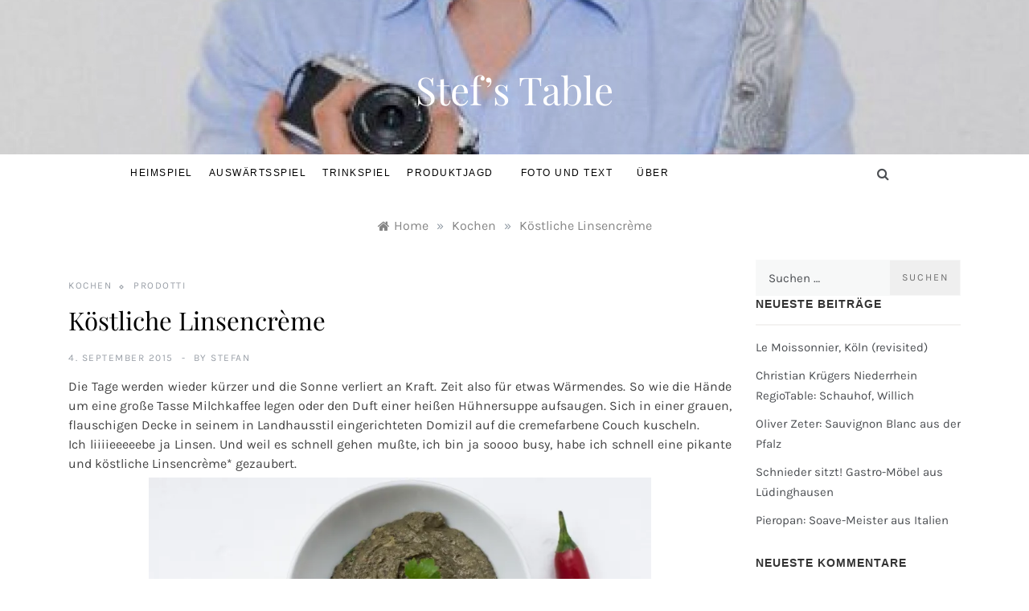

--- FILE ---
content_type: text/html; charset=UTF-8
request_url: https://stefstable.de/koestliche-linsencreme/
body_size: 18006
content:
<!doctype html>
<html lang="de">
<head>
	<meta charset="UTF-8">
	<meta name="viewport" content="width=device-width, initial-scale=1">
	<link rel="profile" href="https://gmpg.org/xfn/11">
	<meta name='robots' content='index, follow, max-image-preview:large, max-snippet:-1, max-video-preview:-1' />

	<!-- This site is optimized with the Yoast SEO plugin v22.6 - https://yoast.com/wordpress/plugins/seo/ -->
	<title>Köstliche Linsencrème - Stef&#039;s Table</title>
	<link rel="canonical" href="https://stefstable.de/koestliche-linsencreme/" />
	<meta property="og:locale" content="de_DE" />
	<meta property="og:type" content="article" />
	<meta property="og:title" content="Köstliche Linsencrème - Stef&#039;s Table" />
	<meta property="og:description" content="Die Tage werden wieder kürzer und die Sonne verliert an Kraft. Zeit also für etwas Wärmendes. So wie die Hände um eine große Tasse Milchkaffee" />
	<meta property="og:url" content="https://stefstable.de/koestliche-linsencreme/" />
	<meta property="og:site_name" content="Stef&#039;s Table" />
	<meta property="article:published_time" content="2015-09-04T09:12:04+00:00" />
	<meta property="og:image" content="https://stefstable.files.wordpress.com/2015/09/dsc_3172.jpg?w=625" />
	<meta name="author" content="Stefan" />
	<meta name="twitter:card" content="summary_large_image" />
	<meta name="twitter:label1" content="Verfasst von" />
	<meta name="twitter:data1" content="Stefan" />
	<meta name="twitter:label2" content="Geschätzte Lesezeit" />
	<meta name="twitter:data2" content="1 Minute" />
	<script type="application/ld+json" class="yoast-schema-graph">{"@context":"https://schema.org","@graph":[{"@type":"WebPage","@id":"https://stefstable.de/koestliche-linsencreme/","url":"https://stefstable.de/koestliche-linsencreme/","name":"Köstliche Linsencrème - Stef's Table","isPartOf":{"@id":"https://stefstable.de/#website"},"primaryImageOfPage":{"@id":"https://stefstable.de/koestliche-linsencreme/#primaryimage"},"image":{"@id":"https://stefstable.de/koestliche-linsencreme/#primaryimage"},"thumbnailUrl":"https://stefstable.files.wordpress.com/2015/09/dsc_3172.jpg?w=625","datePublished":"2015-09-04T09:12:04+00:00","dateModified":"2015-09-04T09:12:04+00:00","author":{"@id":"https://stefstable.de/#/schema/person/e4f916b9f201a203954382f4308c550a"},"breadcrumb":{"@id":"https://stefstable.de/koestliche-linsencreme/#breadcrumb"},"inLanguage":"de","potentialAction":[{"@type":"ReadAction","target":["https://stefstable.de/koestliche-linsencreme/"]}]},{"@type":"ImageObject","inLanguage":"de","@id":"https://stefstable.de/koestliche-linsencreme/#primaryimage","url":"https://stefstable.files.wordpress.com/2015/09/dsc_3172.jpg?w=625","contentUrl":"https://stefstable.files.wordpress.com/2015/09/dsc_3172.jpg?w=625"},{"@type":"BreadcrumbList","@id":"https://stefstable.de/koestliche-linsencreme/#breadcrumb","itemListElement":[{"@type":"ListItem","position":1,"name":"Startseite","item":"https://stefstable.de/"},{"@type":"ListItem","position":2,"name":"Köstliche Linsencrème"}]},{"@type":"WebSite","@id":"https://stefstable.de/#website","url":"https://stefstable.de/","name":"Stef's Table","description":"","potentialAction":[{"@type":"SearchAction","target":{"@type":"EntryPoint","urlTemplate":"https://stefstable.de/?s={search_term_string}"},"query-input":"required name=search_term_string"}],"inLanguage":"de"},{"@type":"Person","@id":"https://stefstable.de/#/schema/person/e4f916b9f201a203954382f4308c550a","name":"Stefan","image":{"@type":"ImageObject","inLanguage":"de","@id":"https://stefstable.de/#/schema/person/image/","url":"https://secure.gravatar.com/avatar/?s=96&d=mm&r=g","contentUrl":"https://secure.gravatar.com/avatar/?s=96&d=mm&r=g","caption":"Stefan"},"url":"https://stefstable.de/author/stefan/"}]}</script>
	<!-- / Yoast SEO plugin. -->


<link rel='dns-prefetch' href='//secure.gravatar.com' />
<link rel='dns-prefetch' href='//stats.wp.com' />
<link rel='dns-prefetch' href='//v0.wordpress.com' />
<link rel='dns-prefetch' href='//i0.wp.com' />
<link rel='dns-prefetch' href='//c0.wp.com' />
<link rel="alternate" type="application/rss+xml" title="Stef&#039;s Table &raquo; Feed" href="https://stefstable.de/feed/" />
<link rel="alternate" type="application/rss+xml" title="Stef&#039;s Table &raquo; Kommentar-Feed" href="https://stefstable.de/comments/feed/" />
<link rel="alternate" type="application/rss+xml" title="Stef&#039;s Table &raquo; Köstliche Linsencrème-Kommentar-Feed" href="https://stefstable.de/koestliche-linsencreme/feed/" />
<script type="text/javascript">
window._wpemojiSettings = {"baseUrl":"https:\/\/s.w.org\/images\/core\/emoji\/14.0.0\/72x72\/","ext":".png","svgUrl":"https:\/\/s.w.org\/images\/core\/emoji\/14.0.0\/svg\/","svgExt":".svg","source":{"concatemoji":"https:\/\/stefstable.de\/wp-includes\/js\/wp-emoji-release.min.js?ver=6.3.7"}};
/*! This file is auto-generated */
!function(i,n){var o,s,e;function c(e){try{var t={supportTests:e,timestamp:(new Date).valueOf()};sessionStorage.setItem(o,JSON.stringify(t))}catch(e){}}function p(e,t,n){e.clearRect(0,0,e.canvas.width,e.canvas.height),e.fillText(t,0,0);var t=new Uint32Array(e.getImageData(0,0,e.canvas.width,e.canvas.height).data),r=(e.clearRect(0,0,e.canvas.width,e.canvas.height),e.fillText(n,0,0),new Uint32Array(e.getImageData(0,0,e.canvas.width,e.canvas.height).data));return t.every(function(e,t){return e===r[t]})}function u(e,t,n){switch(t){case"flag":return n(e,"\ud83c\udff3\ufe0f\u200d\u26a7\ufe0f","\ud83c\udff3\ufe0f\u200b\u26a7\ufe0f")?!1:!n(e,"\ud83c\uddfa\ud83c\uddf3","\ud83c\uddfa\u200b\ud83c\uddf3")&&!n(e,"\ud83c\udff4\udb40\udc67\udb40\udc62\udb40\udc65\udb40\udc6e\udb40\udc67\udb40\udc7f","\ud83c\udff4\u200b\udb40\udc67\u200b\udb40\udc62\u200b\udb40\udc65\u200b\udb40\udc6e\u200b\udb40\udc67\u200b\udb40\udc7f");case"emoji":return!n(e,"\ud83e\udef1\ud83c\udffb\u200d\ud83e\udef2\ud83c\udfff","\ud83e\udef1\ud83c\udffb\u200b\ud83e\udef2\ud83c\udfff")}return!1}function f(e,t,n){var r="undefined"!=typeof WorkerGlobalScope&&self instanceof WorkerGlobalScope?new OffscreenCanvas(300,150):i.createElement("canvas"),a=r.getContext("2d",{willReadFrequently:!0}),o=(a.textBaseline="top",a.font="600 32px Arial",{});return e.forEach(function(e){o[e]=t(a,e,n)}),o}function t(e){var t=i.createElement("script");t.src=e,t.defer=!0,i.head.appendChild(t)}"undefined"!=typeof Promise&&(o="wpEmojiSettingsSupports",s=["flag","emoji"],n.supports={everything:!0,everythingExceptFlag:!0},e=new Promise(function(e){i.addEventListener("DOMContentLoaded",e,{once:!0})}),new Promise(function(t){var n=function(){try{var e=JSON.parse(sessionStorage.getItem(o));if("object"==typeof e&&"number"==typeof e.timestamp&&(new Date).valueOf()<e.timestamp+604800&&"object"==typeof e.supportTests)return e.supportTests}catch(e){}return null}();if(!n){if("undefined"!=typeof Worker&&"undefined"!=typeof OffscreenCanvas&&"undefined"!=typeof URL&&URL.createObjectURL&&"undefined"!=typeof Blob)try{var e="postMessage("+f.toString()+"("+[JSON.stringify(s),u.toString(),p.toString()].join(",")+"));",r=new Blob([e],{type:"text/javascript"}),a=new Worker(URL.createObjectURL(r),{name:"wpTestEmojiSupports"});return void(a.onmessage=function(e){c(n=e.data),a.terminate(),t(n)})}catch(e){}c(n=f(s,u,p))}t(n)}).then(function(e){for(var t in e)n.supports[t]=e[t],n.supports.everything=n.supports.everything&&n.supports[t],"flag"!==t&&(n.supports.everythingExceptFlag=n.supports.everythingExceptFlag&&n.supports[t]);n.supports.everythingExceptFlag=n.supports.everythingExceptFlag&&!n.supports.flag,n.DOMReady=!1,n.readyCallback=function(){n.DOMReady=!0}}).then(function(){return e}).then(function(){var e;n.supports.everything||(n.readyCallback(),(e=n.source||{}).concatemoji?t(e.concatemoji):e.wpemoji&&e.twemoji&&(t(e.twemoji),t(e.wpemoji)))}))}((window,document),window._wpemojiSettings);
</script>
<style type="text/css">
img.wp-smiley,
img.emoji {
	display: inline !important;
	border: none !important;
	box-shadow: none !important;
	height: 1em !important;
	width: 1em !important;
	margin: 0 0.07em !important;
	vertical-align: -0.1em !important;
	background: none !important;
	padding: 0 !important;
}
</style>
	<link rel='stylesheet' id='wp-block-library-css' href='https://c0.wp.com/c/6.3.7/wp-includes/css/dist/block-library/style.min.css' type='text/css' media='all' />
<style id='wp-block-library-inline-css' type='text/css'>
.has-text-align-justify{text-align:justify;}
</style>
<style id='wp-block-library-theme-inline-css' type='text/css'>
.wp-block-audio figcaption{color:#555;font-size:13px;text-align:center}.is-dark-theme .wp-block-audio figcaption{color:hsla(0,0%,100%,.65)}.wp-block-audio{margin:0 0 1em}.wp-block-code{border:1px solid #ccc;border-radius:4px;font-family:Menlo,Consolas,monaco,monospace;padding:.8em 1em}.wp-block-embed figcaption{color:#555;font-size:13px;text-align:center}.is-dark-theme .wp-block-embed figcaption{color:hsla(0,0%,100%,.65)}.wp-block-embed{margin:0 0 1em}.blocks-gallery-caption{color:#555;font-size:13px;text-align:center}.is-dark-theme .blocks-gallery-caption{color:hsla(0,0%,100%,.65)}.wp-block-image figcaption{color:#555;font-size:13px;text-align:center}.is-dark-theme .wp-block-image figcaption{color:hsla(0,0%,100%,.65)}.wp-block-image{margin:0 0 1em}.wp-block-pullquote{border-bottom:4px solid;border-top:4px solid;color:currentColor;margin-bottom:1.75em}.wp-block-pullquote cite,.wp-block-pullquote footer,.wp-block-pullquote__citation{color:currentColor;font-size:.8125em;font-style:normal;text-transform:uppercase}.wp-block-quote{border-left:.25em solid;margin:0 0 1.75em;padding-left:1em}.wp-block-quote cite,.wp-block-quote footer{color:currentColor;font-size:.8125em;font-style:normal;position:relative}.wp-block-quote.has-text-align-right{border-left:none;border-right:.25em solid;padding-left:0;padding-right:1em}.wp-block-quote.has-text-align-center{border:none;padding-left:0}.wp-block-quote.is-large,.wp-block-quote.is-style-large,.wp-block-quote.is-style-plain{border:none}.wp-block-search .wp-block-search__label{font-weight:700}.wp-block-search__button{border:1px solid #ccc;padding:.375em .625em}:where(.wp-block-group.has-background){padding:1.25em 2.375em}.wp-block-separator.has-css-opacity{opacity:.4}.wp-block-separator{border:none;border-bottom:2px solid;margin-left:auto;margin-right:auto}.wp-block-separator.has-alpha-channel-opacity{opacity:1}.wp-block-separator:not(.is-style-wide):not(.is-style-dots){width:100px}.wp-block-separator.has-background:not(.is-style-dots){border-bottom:none;height:1px}.wp-block-separator.has-background:not(.is-style-wide):not(.is-style-dots){height:2px}.wp-block-table{margin:0 0 1em}.wp-block-table td,.wp-block-table th{word-break:normal}.wp-block-table figcaption{color:#555;font-size:13px;text-align:center}.is-dark-theme .wp-block-table figcaption{color:hsla(0,0%,100%,.65)}.wp-block-video figcaption{color:#555;font-size:13px;text-align:center}.is-dark-theme .wp-block-video figcaption{color:hsla(0,0%,100%,.65)}.wp-block-video{margin:0 0 1em}.wp-block-template-part.has-background{margin-bottom:0;margin-top:0;padding:1.25em 2.375em}
</style>
<link rel='stylesheet' id='mediaelement-css' href='https://c0.wp.com/c/6.3.7/wp-includes/js/mediaelement/mediaelementplayer-legacy.min.css' type='text/css' media='all' />
<link rel='stylesheet' id='wp-mediaelement-css' href='https://c0.wp.com/c/6.3.7/wp-includes/js/mediaelement/wp-mediaelement.min.css' type='text/css' media='all' />
<style id='jetpack-sharing-buttons-style-inline-css' type='text/css'>
.jetpack-sharing-buttons__services-list{display:flex;flex-direction:row;flex-wrap:wrap;gap:0;list-style-type:none;margin:5px;padding:0}.jetpack-sharing-buttons__services-list.has-small-icon-size{font-size:12px}.jetpack-sharing-buttons__services-list.has-normal-icon-size{font-size:16px}.jetpack-sharing-buttons__services-list.has-large-icon-size{font-size:24px}.jetpack-sharing-buttons__services-list.has-huge-icon-size{font-size:36px}@media print{.jetpack-sharing-buttons__services-list{display:none!important}}.editor-styles-wrapper .wp-block-jetpack-sharing-buttons{gap:0;padding-inline-start:0}ul.jetpack-sharing-buttons__services-list.has-background{padding:1.25em 2.375em}
</style>
<style id='classic-theme-styles-inline-css' type='text/css'>
/*! This file is auto-generated */
.wp-block-button__link{color:#fff;background-color:#32373c;border-radius:9999px;box-shadow:none;text-decoration:none;padding:calc(.667em + 2px) calc(1.333em + 2px);font-size:1.125em}.wp-block-file__button{background:#32373c;color:#fff;text-decoration:none}
</style>
<style id='global-styles-inline-css' type='text/css'>
body{--wp--preset--color--black: #000000;--wp--preset--color--cyan-bluish-gray: #abb8c3;--wp--preset--color--white: #ffffff;--wp--preset--color--pale-pink: #f78da7;--wp--preset--color--vivid-red: #cf2e2e;--wp--preset--color--luminous-vivid-orange: #ff6900;--wp--preset--color--luminous-vivid-amber: #fcb900;--wp--preset--color--light-green-cyan: #7bdcb5;--wp--preset--color--vivid-green-cyan: #00d084;--wp--preset--color--pale-cyan-blue: #8ed1fc;--wp--preset--color--vivid-cyan-blue: #0693e3;--wp--preset--color--vivid-purple: #9b51e0;--wp--preset--gradient--vivid-cyan-blue-to-vivid-purple: linear-gradient(135deg,rgba(6,147,227,1) 0%,rgb(155,81,224) 100%);--wp--preset--gradient--light-green-cyan-to-vivid-green-cyan: linear-gradient(135deg,rgb(122,220,180) 0%,rgb(0,208,130) 100%);--wp--preset--gradient--luminous-vivid-amber-to-luminous-vivid-orange: linear-gradient(135deg,rgba(252,185,0,1) 0%,rgba(255,105,0,1) 100%);--wp--preset--gradient--luminous-vivid-orange-to-vivid-red: linear-gradient(135deg,rgba(255,105,0,1) 0%,rgb(207,46,46) 100%);--wp--preset--gradient--very-light-gray-to-cyan-bluish-gray: linear-gradient(135deg,rgb(238,238,238) 0%,rgb(169,184,195) 100%);--wp--preset--gradient--cool-to-warm-spectrum: linear-gradient(135deg,rgb(74,234,220) 0%,rgb(151,120,209) 20%,rgb(207,42,186) 40%,rgb(238,44,130) 60%,rgb(251,105,98) 80%,rgb(254,248,76) 100%);--wp--preset--gradient--blush-light-purple: linear-gradient(135deg,rgb(255,206,236) 0%,rgb(152,150,240) 100%);--wp--preset--gradient--blush-bordeaux: linear-gradient(135deg,rgb(254,205,165) 0%,rgb(254,45,45) 50%,rgb(107,0,62) 100%);--wp--preset--gradient--luminous-dusk: linear-gradient(135deg,rgb(255,203,112) 0%,rgb(199,81,192) 50%,rgb(65,88,208) 100%);--wp--preset--gradient--pale-ocean: linear-gradient(135deg,rgb(255,245,203) 0%,rgb(182,227,212) 50%,rgb(51,167,181) 100%);--wp--preset--gradient--electric-grass: linear-gradient(135deg,rgb(202,248,128) 0%,rgb(113,206,126) 100%);--wp--preset--gradient--midnight: linear-gradient(135deg,rgb(2,3,129) 0%,rgb(40,116,252) 100%);--wp--preset--font-size--small: 16px;--wp--preset--font-size--medium: 20px;--wp--preset--font-size--large: 25px;--wp--preset--font-size--x-large: 42px;--wp--preset--font-size--larger: 35px;--wp--preset--spacing--20: 0.44rem;--wp--preset--spacing--30: 0.67rem;--wp--preset--spacing--40: 1rem;--wp--preset--spacing--50: 1.5rem;--wp--preset--spacing--60: 2.25rem;--wp--preset--spacing--70: 3.38rem;--wp--preset--spacing--80: 5.06rem;--wp--preset--shadow--natural: 6px 6px 9px rgba(0, 0, 0, 0.2);--wp--preset--shadow--deep: 12px 12px 50px rgba(0, 0, 0, 0.4);--wp--preset--shadow--sharp: 6px 6px 0px rgba(0, 0, 0, 0.2);--wp--preset--shadow--outlined: 6px 6px 0px -3px rgba(255, 255, 255, 1), 6px 6px rgba(0, 0, 0, 1);--wp--preset--shadow--crisp: 6px 6px 0px rgba(0, 0, 0, 1);}:where(.is-layout-flex){gap: 0.5em;}:where(.is-layout-grid){gap: 0.5em;}body .is-layout-flow > .alignleft{float: left;margin-inline-start: 0;margin-inline-end: 2em;}body .is-layout-flow > .alignright{float: right;margin-inline-start: 2em;margin-inline-end: 0;}body .is-layout-flow > .aligncenter{margin-left: auto !important;margin-right: auto !important;}body .is-layout-constrained > .alignleft{float: left;margin-inline-start: 0;margin-inline-end: 2em;}body .is-layout-constrained > .alignright{float: right;margin-inline-start: 2em;margin-inline-end: 0;}body .is-layout-constrained > .aligncenter{margin-left: auto !important;margin-right: auto !important;}body .is-layout-constrained > :where(:not(.alignleft):not(.alignright):not(.alignfull)){max-width: var(--wp--style--global--content-size);margin-left: auto !important;margin-right: auto !important;}body .is-layout-constrained > .alignwide{max-width: var(--wp--style--global--wide-size);}body .is-layout-flex{display: flex;}body .is-layout-flex{flex-wrap: wrap;align-items: center;}body .is-layout-flex > *{margin: 0;}body .is-layout-grid{display: grid;}body .is-layout-grid > *{margin: 0;}:where(.wp-block-columns.is-layout-flex){gap: 2em;}:where(.wp-block-columns.is-layout-grid){gap: 2em;}:where(.wp-block-post-template.is-layout-flex){gap: 1.25em;}:where(.wp-block-post-template.is-layout-grid){gap: 1.25em;}.has-black-color{color: var(--wp--preset--color--black) !important;}.has-cyan-bluish-gray-color{color: var(--wp--preset--color--cyan-bluish-gray) !important;}.has-white-color{color: var(--wp--preset--color--white) !important;}.has-pale-pink-color{color: var(--wp--preset--color--pale-pink) !important;}.has-vivid-red-color{color: var(--wp--preset--color--vivid-red) !important;}.has-luminous-vivid-orange-color{color: var(--wp--preset--color--luminous-vivid-orange) !important;}.has-luminous-vivid-amber-color{color: var(--wp--preset--color--luminous-vivid-amber) !important;}.has-light-green-cyan-color{color: var(--wp--preset--color--light-green-cyan) !important;}.has-vivid-green-cyan-color{color: var(--wp--preset--color--vivid-green-cyan) !important;}.has-pale-cyan-blue-color{color: var(--wp--preset--color--pale-cyan-blue) !important;}.has-vivid-cyan-blue-color{color: var(--wp--preset--color--vivid-cyan-blue) !important;}.has-vivid-purple-color{color: var(--wp--preset--color--vivid-purple) !important;}.has-black-background-color{background-color: var(--wp--preset--color--black) !important;}.has-cyan-bluish-gray-background-color{background-color: var(--wp--preset--color--cyan-bluish-gray) !important;}.has-white-background-color{background-color: var(--wp--preset--color--white) !important;}.has-pale-pink-background-color{background-color: var(--wp--preset--color--pale-pink) !important;}.has-vivid-red-background-color{background-color: var(--wp--preset--color--vivid-red) !important;}.has-luminous-vivid-orange-background-color{background-color: var(--wp--preset--color--luminous-vivid-orange) !important;}.has-luminous-vivid-amber-background-color{background-color: var(--wp--preset--color--luminous-vivid-amber) !important;}.has-light-green-cyan-background-color{background-color: var(--wp--preset--color--light-green-cyan) !important;}.has-vivid-green-cyan-background-color{background-color: var(--wp--preset--color--vivid-green-cyan) !important;}.has-pale-cyan-blue-background-color{background-color: var(--wp--preset--color--pale-cyan-blue) !important;}.has-vivid-cyan-blue-background-color{background-color: var(--wp--preset--color--vivid-cyan-blue) !important;}.has-vivid-purple-background-color{background-color: var(--wp--preset--color--vivid-purple) !important;}.has-black-border-color{border-color: var(--wp--preset--color--black) !important;}.has-cyan-bluish-gray-border-color{border-color: var(--wp--preset--color--cyan-bluish-gray) !important;}.has-white-border-color{border-color: var(--wp--preset--color--white) !important;}.has-pale-pink-border-color{border-color: var(--wp--preset--color--pale-pink) !important;}.has-vivid-red-border-color{border-color: var(--wp--preset--color--vivid-red) !important;}.has-luminous-vivid-orange-border-color{border-color: var(--wp--preset--color--luminous-vivid-orange) !important;}.has-luminous-vivid-amber-border-color{border-color: var(--wp--preset--color--luminous-vivid-amber) !important;}.has-light-green-cyan-border-color{border-color: var(--wp--preset--color--light-green-cyan) !important;}.has-vivid-green-cyan-border-color{border-color: var(--wp--preset--color--vivid-green-cyan) !important;}.has-pale-cyan-blue-border-color{border-color: var(--wp--preset--color--pale-cyan-blue) !important;}.has-vivid-cyan-blue-border-color{border-color: var(--wp--preset--color--vivid-cyan-blue) !important;}.has-vivid-purple-border-color{border-color: var(--wp--preset--color--vivid-purple) !important;}.has-vivid-cyan-blue-to-vivid-purple-gradient-background{background: var(--wp--preset--gradient--vivid-cyan-blue-to-vivid-purple) !important;}.has-light-green-cyan-to-vivid-green-cyan-gradient-background{background: var(--wp--preset--gradient--light-green-cyan-to-vivid-green-cyan) !important;}.has-luminous-vivid-amber-to-luminous-vivid-orange-gradient-background{background: var(--wp--preset--gradient--luminous-vivid-amber-to-luminous-vivid-orange) !important;}.has-luminous-vivid-orange-to-vivid-red-gradient-background{background: var(--wp--preset--gradient--luminous-vivid-orange-to-vivid-red) !important;}.has-very-light-gray-to-cyan-bluish-gray-gradient-background{background: var(--wp--preset--gradient--very-light-gray-to-cyan-bluish-gray) !important;}.has-cool-to-warm-spectrum-gradient-background{background: var(--wp--preset--gradient--cool-to-warm-spectrum) !important;}.has-blush-light-purple-gradient-background{background: var(--wp--preset--gradient--blush-light-purple) !important;}.has-blush-bordeaux-gradient-background{background: var(--wp--preset--gradient--blush-bordeaux) !important;}.has-luminous-dusk-gradient-background{background: var(--wp--preset--gradient--luminous-dusk) !important;}.has-pale-ocean-gradient-background{background: var(--wp--preset--gradient--pale-ocean) !important;}.has-electric-grass-gradient-background{background: var(--wp--preset--gradient--electric-grass) !important;}.has-midnight-gradient-background{background: var(--wp--preset--gradient--midnight) !important;}.has-small-font-size{font-size: var(--wp--preset--font-size--small) !important;}.has-medium-font-size{font-size: var(--wp--preset--font-size--medium) !important;}.has-large-font-size{font-size: var(--wp--preset--font-size--large) !important;}.has-x-large-font-size{font-size: var(--wp--preset--font-size--x-large) !important;}
.wp-block-navigation a:where(:not(.wp-element-button)){color: inherit;}
:where(.wp-block-post-template.is-layout-flex){gap: 1.25em;}:where(.wp-block-post-template.is-layout-grid){gap: 1.25em;}
:where(.wp-block-columns.is-layout-flex){gap: 2em;}:where(.wp-block-columns.is-layout-grid){gap: 2em;}
.wp-block-pullquote{font-size: 1.5em;line-height: 1.6;}
</style>
<link rel='stylesheet' id='rfw-style-css' href='https://stefstable.de/wp-content/plugins/rss-feed-widget/css/style.css?ver=2026010425' type='text/css' media='all' />
<link rel='stylesheet' id='promos-fonts-css' href='https://stefstable.de/wp-content/fonts/1b2d0827cac34009d54b035dc567785c.css?ver=1.0' type='text/css' media='all' />
<link rel='stylesheet' id='bootstrap-css-css' href='https://stefstable.de/wp-content/themes/promos/css/bootstrap.css?ver=6.3.7' type='text/css' media='all' />
<link rel='stylesheet' id='grid-css-css' href='https://stefstable.de/wp-content/themes/promos/css/bootstrap.css?ver=4.5.0' type='text/css' media='all' />
<link rel='stylesheet' id='promos-style-css' href='https://stefstable.de/wp-content/themes/promos/style.css?ver=6.3.7' type='text/css' media='all' />
<style id='promos-style-inline-css' type='text/css'>
.byline { clip: rect(1px, 1px, 1px, 1px); height: 1px; position: absolute; overflow: hidden; width: 1px; }

            #toTop,
            a.effect:before,
            .mc4wp-form-fields input[type='submit'],
            .show-more,
            .modern-slider .slide-wrap .more-btn,
            a.link-format, .comment-form #submit,
            .comment-form #submit:hover, 
            .comment-form #submit:focus,
            .meta_bottom .post-share a:hover,
            .pagination .page-numbers.current,
            .modern-slider .slick-dots li.slick-active button,
            .tabs-nav li:before,
            .footer-wrap .widget-title:after,
            .post-slider-section .s-cat,
            .bottom-caption .slick-current .slider-items span,
            aarticle.format-status .post-content .post-format::after,
            article.format-chat .post-content .post-format::after, 
            article.format-link .post-content .post-format::after,
            article.format-standard .post-content .post-format::after, 
            article.format-image .post-content .post-format::after, 
            article.hentry.sticky .post-content .post-format::after, 
            article.format-video .post-content .post-format::after, 
            article.format-gallery .post-content .post-format::after, 
            article.format-audio .post-content .post-format::after, 
            article.format-quote .post-content .post-format::after,
            .post-excerpt .more-link { 
                background-color: #0f3563; 
                border-color: #0f3563;
            }
            #author:active, 
            #email:active, 
            #url:active, 
            #comment:active, 
            #author:focus, 
            #email:focus, 
            #url:focus, 
            #comment:focus,
            #author:hover, 
            #email:hover, 
            #url:hover, 
            #comment:hover{  
                border-color: #0f3563;
            }
            .comment-form .logged-in-as a:last-child:hover, 
            .comment-form .logged-in-as a:last-child:focus,
            .post-cats > span a:hover, 
            .post-cats > span a:focus,
            .main-header a:hover, 
            .main-header a:focus, 
            .main-header a:active,
            .top-menu > ul > li > a:hover,
            .main-menu ul ul li:hover > a,
            .main-menu ul li.current-menu-item > a, 
            .header-2 .main-menu > ul > li.current-menu-item > a,
            .main-menu ul li:hover > a,
            .post-navigation .nav-links a:hover, 
            .post-navigation .nav-links a:focus,
            .tabs-nav li.tab-active a, 
            .tabs-nav li.tab-active,
            .tabs-nav li.tab-active a, 
            .tabs-nav li.tab-active,
            ul.trail-items li a:hover span,
            .author-socials a:hover,
            .post-date a:focus, 
            .post-date a:hover,
            .post-excerpt a:hover, 
            .post-excerpt a:focus, 
            .content a:hover, 
            .content a:focus,
            .post-footer > span a:hover, 
            .post-footer > span a:focus,
            .widget a:hover, 
            .widget a:focus,
            .footer-menu li a:hover, 
            .footer-menu li a:focus,
            .footer-social-links a:hover,
            .footer-social-links a:focus,
            .site-footer a:hover, 
            .tags-links a,
            .tags-links i,
            .post-cats > span i,
            .promo-three .post-category a,
            .site-footer a:focus, .content-area p a{ 
                color : #0f3563; 
            }
            .header-1 .head_one .logo{ 
                max-width : 700px; 
            }
            .header-image:before { 
                background-color : #000000; 
            }
            .header-image:before { 
                opacity : 0.1; 
            }
            .header-1 .header-image .head_one { 
                min-height : 100px; 
            }
</style>
<link rel='stylesheet' id='promos-blog-style-css' href='https://stefstable.de/wp-content/themes/promos-lite/style.css?ver=1.1.1' type='text/css' media='all' />
<link rel='stylesheet' id='font-awesome-css' href='https://stefstable.de/wp-content/themes/promos/css/font-awesome.min.css?ver=4.5.0' type='text/css' media='all' />
<link rel='stylesheet' id='slick-css' href='https://stefstable.de/wp-content/themes/promos/assets/css/slick.css?ver=4.5.0' type='text/css' media='all' />
<link rel='stylesheet' id='jetpack_css-css' href='https://c0.wp.com/p/jetpack/13.3.2/css/jetpack.css' type='text/css' media='all' />
<script type='text/javascript' src='https://c0.wp.com/c/6.3.7/wp-includes/js/jquery/jquery.min.js' id='jquery-core-js'></script>
<script type='text/javascript' src='https://c0.wp.com/c/6.3.7/wp-includes/js/jquery/jquery-migrate.min.js' id='jquery-migrate-js'></script>
<script type='text/javascript' src='https://stefstable.de/wp-content/themes/promos/assets/js/slick.js?ver=4.6.0' id='slick-js'></script>
<link rel="https://api.w.org/" href="https://stefstable.de/wp-json/" /><link rel="alternate" type="application/json" href="https://stefstable.de/wp-json/wp/v2/posts/3805" /><link rel="EditURI" type="application/rsd+xml" title="RSD" href="https://stefstable.de/xmlrpc.php?rsd" />
<meta name="generator" content="WordPress 6.3.7" />
<link rel='shortlink' href='https://wp.me/p7ZE0W-Zn' />
<link rel="alternate" type="application/json+oembed" href="https://stefstable.de/wp-json/oembed/1.0/embed?url=https%3A%2F%2Fstefstable.de%2Fkoestliche-linsencreme%2F" />
<link rel="alternate" type="text/xml+oembed" href="https://stefstable.de/wp-json/oembed/1.0/embed?url=https%3A%2F%2Fstefstable.de%2Fkoestliche-linsencreme%2F&#038;format=xml" />
	<style>img#wpstats{display:none}</style>
		<link rel="pingback" href="https://stefstable.de/xmlrpc.php"><style type="text/css">.recentcomments a{display:inline !important;padding:0 !important;margin:0 !important;}</style><link rel="icon" href="https://i0.wp.com/stefstable.de/wp-content/uploads/2016/09/cropped-DSC_5863-Bearbeitet.jpg?fit=32%2C32&#038;ssl=1" sizes="32x32" />
<link rel="icon" href="https://i0.wp.com/stefstable.de/wp-content/uploads/2016/09/cropped-DSC_5863-Bearbeitet.jpg?fit=192%2C192&#038;ssl=1" sizes="192x192" />
<link rel="apple-touch-icon" href="https://i0.wp.com/stefstable.de/wp-content/uploads/2016/09/cropped-DSC_5863-Bearbeitet.jpg?fit=180%2C180&#038;ssl=1" />
<meta name="msapplication-TileImage" content="https://i0.wp.com/stefstable.de/wp-content/uploads/2016/09/cropped-DSC_5863-Bearbeitet.jpg?fit=270%2C270&#038;ssl=1" />
</head>

<body class="post-template-default single single-post postid-3805 single-format-standard wp-embed-responsive at-sticky-sidebar single-right-sidebar right-sidebar author-hidden">
<div id="page" class="site ">
	<a class="skip-link screen-reader-text" href="#content">Skip to content</a>

	
<header class="header-1">	
		<section class="main-header header-image" style="background-image:url(https://stefstable.de/wp-content/uploads/2018/05/cropped-cropped-Chmielewski-Stefan_0364-e1527495809763.jpg); background-size: cover; background-position: center; background-repeat: no-repeat;">
		<div class="head_one clearfix">
			<div class="container">
				<div class="logo">
										<h1 class="site-title"><a href="https://stefstable.de/" rel="home">Stef&#8217;s Table</a></h1>
								</div><!-- .site-logo -->
		</div>
	</div>
	<div class="menu-area">
		<div class="container">					
			<nav id="site-navigation">
				<button class="bar-menu">
											<span class="berger"><span></span></span>
										</button>
				<div class="main-menu menu-caret">
					<ul id="primary-menu" class=""><li id="menu-item-4933" class="menu-item menu-item-type-taxonomy menu-item-object-category current-post-ancestor current-menu-parent current-post-parent menu-item-4933"><a title="Aus der Küche auf den Tisch" href="https://stefstable.de/category/kochen/">Heimspiel</a></li>
<li id="menu-item-4112" class="menu-item menu-item-type-taxonomy menu-item-object-category menu-item-4112"><a title="Stef&#8217;s Table unterwegs an fremden Tischen" href="https://stefstable.de/category/restaurants/">Auswärtsspiel</a></li>
<li id="menu-item-4934" class="menu-item menu-item-type-taxonomy menu-item-object-category menu-item-4934"><a title="Was alles ins Glas kommt" href="https://stefstable.de/category/wein/">Trinkspiel</a></li>
<li id="menu-item-4940" class="menu-item menu-item-type-taxonomy menu-item-object-category current-post-ancestor current-menu-parent current-post-parent menu-item-has-children menu-item-4940"><a title="Was man so zum Kochen braucht" href="https://stefstable.de/category/prodotti/">Produktjagd</a>
<ul class="sub-menu">
	<li id="menu-item-4939" class="menu-item menu-item-type-post_type menu-item-object-page menu-item-4939"><a href="https://stefstable.de/einkaufsfuehrer-lebensmittel-kochzutaten/">Einkaufsführer</a></li>
</ul>
</li>
<li id="menu-item-4937" class="menu-item menu-item-type-post_type menu-item-object-page menu-item-4937"><a href="https://stefstable.de/foto-und-text/">Foto und Text</a></li>
<li id="menu-item-4932" class="menu-item menu-item-type-post_type menu-item-object-page menu-item-4932"><a href="https://stefstable.de/eine-seite/">Über</a></li>
</ul>				</div>
				<div class="right-block d-flex align-items-center">
											<div class="right-side">
							<div class="social-links">
								<div id="social-menu" class="promos-social-menu"><ul>
<li class="page_item page-item-4072"><a href="https://stefstable.de/einkaufsfuehrer-lebensmittel-kochzutaten/">Einkaufsführer</a></li>
<li class="page_item page-item-3957"><a href="https://stefstable.de/foto-und-text/">Foto und Text</a></li>
<li class="page_item page-item-1111"><a href="https://stefstable.de/impressum/">Impressum</a></li>
<li class="page_item page-item-1"><a href="https://stefstable.de/eine-seite/">Über</a></li>
</ul></div>
							</div>
						</div>
																<div class="search-wrapper">					
							<div class="search-box">
								<a href="javascript:void(0);" class="s_click"><i class="fa fa-search first_click" aria-hidden="true" style="display: block;"></i></a>
								<a href="javascript:void(0);" class="s_click"><i class="fa fa-times second_click" aria-hidden="true" style="display: none;"></i></a>
							</div>
							<div class="search-box-text">
								<form role="search" method="get" class="search-form" action="https://stefstable.de/">
				<label>
					<span class="screen-reader-text">Suche nach:</span>
					<input type="search" class="search-field" placeholder="Suchen …" value="" name="s" />
				</label>
				<input type="submit" class="search-submit" value="Suchen" />
			</form>							</div>				
						</div>
									</div>
			</nav><!-- #site-navigation -->
		</div>
	</div>
</setion><!-- #masthead -->
</header>


	 
        
    <section id="content" class="site-content posts-container">
    <div class="container">
        <div class="row">
			<div class="breadcrumbs-wrap">
				<div role="navigation" aria-label="Breadcrumbs" class="breadcrumb-trail breadcrumbs" itemprop="breadcrumb"><ul class="trail-items" itemscope itemtype="http://schema.org/BreadcrumbList"><meta name="numberOfItems" content="3" /><meta name="itemListOrder" content="Ascending" /><li itemprop="itemListElement" itemscope itemtype="http://schema.org/ListItem" class="trail-item trail-begin"><a href="https://stefstable.de/" rel="home" itemprop="item"><span itemprop="name">Home</span></a><meta itemprop="position" content="1" /></li><span class="delim">»</span><li itemprop="itemListElement" itemscope itemtype="http://schema.org/ListItem" class="trail-item"><a href="https://stefstable.de/category/kochen/" itemprop="item"><span itemprop="name">Kochen</span></a><meta itemprop="position" content="2" /></li><span class="delim">»</span><li itemprop="itemListElement" itemscope itemtype="http://schema.org/ListItem" class="trail-item trail-end"><a href="https://stefstable.de/koestliche-linsencreme/" itemprop="item"><span itemprop="name">Köstliche Linsencrème</span></a><meta itemprop="position" content="3" /></li><span class="delim">»</span></ul></div> 
			</div>
			<div id="primary" class="col-lg-9 content-area">
				<main id="main" class="site-main">
					<article id="post-3805" class="post-3805 post type-post status-publish format-standard hentry category-kochen category-prodotti">
    <div class="post-wrap">
                <div class="post-media">
                    </div>
                <div class="post-content">
            <div class="post-cats">
                <span class="cat-links"><a href="https://stefstable.de/category/kochen/" rel="category tag">Kochen</a>&nbsp;<a href="https://stefstable.de/category/prodotti/" rel="category tag">Prodotti</a></span>            </div>
            <h1 class="post-title entry-title">Köstliche Linsencrème</h1>            <div class="post-date">
                                    <div class="entry-meta">
                        <span class="posted-on"><a href="https://stefstable.de/koestliche-linsencreme/" rel="bookmark"><time class="entry-date published updated" datetime="2015-09-04T11:12:04+02:00">4. September 2015</time></a></span><span class="post_by"> by <span class="author vcard"><a class="url fn n" href="https://stefstable.de/author/stefan/">Stefan</a></span></span>                    </div><!-- .entry-meta -->
                            </div>

            <div class="content post-excerpt entry-content clearfix">
                <p style="text-align:justify;">Die Tage werden wieder kürzer und die Sonne verliert an Kraft. Zeit also für etwas Wärmendes. So wie die Hände um eine große Tasse Milchkaffee legen oder den Duft einer heißen Hühnersuppe aufsaugen. Sich in einer grauen, flauschigen Decke in seinem in Landhausstil eingerichteten Domizil auf die cremefarbene Couch kuscheln.<br />
Ich liiiieeeeebe ja Linsen. Und weil es schnell gehen mußte, ich bin ja soooo busy, habe ich schnell eine pikante und köstliche <strong>Linsencrème*</strong> gezaubert.<br />
<a href="https://stefstable.files.wordpress.com/2015/09/dsc_3172.jpg"><img decoding="async" fetchpriority="high" class="aligncenter size-large wp-image-3810" src="https://stefstable.files.wordpress.com/2015/09/dsc_3172.jpg?w=625&#038;resize=625%2C417" alt="DSC_3172" width="625" height="417" srcset="https://i0.wp.com/stefstable.de/wp-content/uploads/2015/09/dsc_3172.jpg?w=3345&amp;ssl=1 3345w, https://i0.wp.com/stefstable.de/wp-content/uploads/2015/09/dsc_3172.jpg?resize=300%2C200&amp;ssl=1 300w, https://i0.wp.com/stefstable.de/wp-content/uploads/2015/09/dsc_3172.jpg?resize=768%2C513&amp;ssl=1 768w, https://i0.wp.com/stefstable.de/wp-content/uploads/2015/09/dsc_3172.jpg?resize=1024%2C684&amp;ssl=1 1024w, https://i0.wp.com/stefstable.de/wp-content/uploads/2015/09/dsc_3172.jpg?resize=1200%2C801&amp;ssl=1 1200w, https://i0.wp.com/stefstable.de/wp-content/uploads/2015/09/dsc_3172.jpg?w=1280&amp;ssl=1 1280w, https://i0.wp.com/stefstable.de/wp-content/uploads/2015/09/dsc_3172.jpg?w=1920&amp;ssl=1 1920w" sizes="(max-width: 625px) 100vw, 625px" data-recalc-dims="1" /></a>Ich koche &#8211; ihr werdet es kaum glauben &#8211; die <strong>Beluga Linsen</strong> nach Packungsanweisung. In der Krups Moulinette, die vor Jahren irgendwie aus dem Küchenschrank meiner Mutter dauerhaft den Weg in meine Küche fand, püriere ich die gegarten Hülsenfrüchte. Easy-peasy, es braucht dann nicht viel mehr: einen Schluck Jordan <strong>Olivenöl</strong>, etwas <strong>Knoblauch</strong>, ein Stückchen <strong>Chilischote</strong>, wenige Blättchen<strong> Petersilie</strong> (ich nehme da immer die glatte!!) und ein wenig Abschmecken mit der köstlichen Gewürzmischung <strong>Masoor Dal Masala</strong> von Ingo Hollands Gewürzmanufaktur &#8220;Altes Gewürzamt&#8221; und etwas <strong>Salz</strong>. Oh, da könnte ich so lauwarm und pur schon alles weglöffeln&#8230;<a href="https://stefstable.files.wordpress.com/2015/09/dsc_3179.jpg"><img decoding="async" class="aligncenter size-large wp-image-3809" src="https://stefstable.files.wordpress.com/2015/09/dsc_3179.jpg?w=625&#038;resize=625%2C417" alt="DSC_3179" width="625" height="417" srcset="https://i0.wp.com/stefstable.de/wp-content/uploads/2015/09/dsc_3179.jpg?w=5109&amp;ssl=1 5109w, https://i0.wp.com/stefstable.de/wp-content/uploads/2015/09/dsc_3179.jpg?resize=300%2C200&amp;ssl=1 300w, https://i0.wp.com/stefstable.de/wp-content/uploads/2015/09/dsc_3179.jpg?resize=768%2C513&amp;ssl=1 768w, https://i0.wp.com/stefstable.de/wp-content/uploads/2015/09/dsc_3179.jpg?resize=1024%2C683&amp;ssl=1 1024w, https://i0.wp.com/stefstable.de/wp-content/uploads/2015/09/dsc_3179.jpg?resize=1200%2C801&amp;ssl=1 1200w, https://i0.wp.com/stefstable.de/wp-content/uploads/2015/09/dsc_3179.jpg?w=1280&amp;ssl=1 1280w, https://i0.wp.com/stefstable.de/wp-content/uploads/2015/09/dsc_3179.jpg?w=1920&amp;ssl=1 1920w" sizes="(max-width: 625px) 100vw, 625px" data-recalc-dims="1" /></a>Aber mit der Buckelsklinge der Solinger Manufaktur WIndmühlenmesser Robert Herder auf geröstetes Bio<strong>-Pain de campagne </strong>von Ihr Bäcker Schüren aufgetragen, schmeckt es gleich doppelt so gut.<br />
Was man aus Linsen noch so alles machen kann &#8211; Smoothies, Dekomaterial und Schmuck &#8211; erzähle ich euch demnächst. Was macht ihr euch denn gerne so aus Linsen oder wenn es kalt ist zu essen?<a href="https://stefstable.files.wordpress.com/2015/09/dsc_3191.jpg"><img decoding="async" class="aligncenter size-large wp-image-3808" src="https://stefstable.files.wordpress.com/2015/09/dsc_3191.jpg?w=625&#038;resize=625%2C417" alt="DSC_3191" width="625" height="417" srcset="https://i0.wp.com/stefstable.de/wp-content/uploads/2015/09/dsc_3191.jpg?w=3735&amp;ssl=1 3735w, https://i0.wp.com/stefstable.de/wp-content/uploads/2015/09/dsc_3191.jpg?resize=300%2C200&amp;ssl=1 300w, https://i0.wp.com/stefstable.de/wp-content/uploads/2015/09/dsc_3191.jpg?resize=768%2C513&amp;ssl=1 768w, https://i0.wp.com/stefstable.de/wp-content/uploads/2015/09/dsc_3191.jpg?resize=1024%2C683&amp;ssl=1 1024w, https://i0.wp.com/stefstable.de/wp-content/uploads/2015/09/dsc_3191.jpg?resize=1200%2C801&amp;ssl=1 1200w, https://i0.wp.com/stefstable.de/wp-content/uploads/2015/09/dsc_3191.jpg?w=1280&amp;ssl=1 1280w, https://i0.wp.com/stefstable.de/wp-content/uploads/2015/09/dsc_3191.jpg?w=1920&amp;ssl=1 1920w" sizes="(max-width: 625px) 100vw, 625px" data-recalc-dims="1" /></a>(* Moulinette wurde dauerhaft von Mutti zur Verfügung gestellt; Blogbeitrag entstand in Kooperation mit der Commis, die nach Explosion des Mixers die Linsencrème von den Wänden kratzen durfte)</p>
            </div><!-- .entry-content -->
            <footer class="post-footer entry-footer">
                                                
            </footer><!-- .entry-footer -->
            
	<nav class="navigation post-navigation" aria-label="Beiträge">
		<h2 class="screen-reader-text">Beitragsnavigation</h2>
		<div class="nav-links"><div class="nav-previous"><a href="https://stefstable.de/mosel-schanz-loersch-winzerhaeuser/" rel="prev">Mosel. Mitunter munter.</a></div><div class="nav-next"><a href="https://stefstable.de/hausmanns-duesseldorf-maelzer/" rel="next">Hausmann&#8217;s, Düsseldorf</a></div></div>
	</nav>        </div>
    </div>
</article><!-- #post-3805 -->
<div id="comments" class="comments-area">

			<h2 class="comments-title">
			0 thoughts on &ldquo;<span>Köstliche Linsencrème</span>&rdquo;		</h2><!-- .comments-title -->

				<div class="comment-list-wrap">
			<ol class="comment-list">
						<li id="comment-164" class="comment even thread-even depth-1">
			<article id="div-comment-164" class="comment-body">
				<footer class="comment-meta">
					<div class="comment-author vcard">
						<img alt='' src='https://secure.gravatar.com/avatar/327c817813aa8c6329721d51dc2fc5ef?s=32&#038;d=mm&#038;r=g' srcset='https://secure.gravatar.com/avatar/327c817813aa8c6329721d51dc2fc5ef?s=64&#038;d=mm&#038;r=g 2x' class='avatar avatar-32 photo' height='32' width='32' loading='lazy' decoding='async'/>						<b class="fn">Thea</b> <span class="says">sagt:</span>					</div><!-- .comment-author -->

					<div class="comment-metadata">
						<a href="https://stefstable.de/koestliche-linsencreme/#comment-164"><time datetime="2015-09-04T18:30:41+02:00">4. September 2015 um 18:30 Uhr</time></a>					</div><!-- .comment-metadata -->

									</footer><!-- .comment-meta -->

				<div class="comment-content">
					<p>Diese Linsencrème liest sich gar köstlich. Alles da &#8211; leider fehlt die Holland-Würze, obwohl einiges von ihm schon vorhanden ist.<br />
Und für den Linsenfan hier noch ein ganz köstlicher Tipp, von mir schon unzählige Male nachgekocht:<br />
<a href="https://afraevenaar.wordpress.com/2011/02/15/lenticchie-di-castelluccio-%E2%80%93-als-linsensuppe/" rel="nofollow ugc">https://afraevenaar.wordpress.com/2011/02/15/lenticchie-di-castelluccio-%E2%80%93-als-linsensuppe/</a></p>
				</div><!-- .comment-content -->

				<div class="reply"><a rel='nofollow' class='comment-reply-link' href='#comment-164' data-commentid="164" data-postid="3805" data-belowelement="div-comment-164" data-respondelement="respond" data-replyto="Auf Thea antworten" aria-label='Auf Thea antworten'>Antworten</a></div>			</article><!-- .comment-body -->
		</li><!-- #comment-## -->
			</ol><!-- .comment-list -->
		</div>
			<div id="respond" class="comment-respond">
		<h3 id="reply-title" class="comment-reply-title">Schreibe einen Kommentar <small><a rel="nofollow" id="cancel-comment-reply-link" href="/koestliche-linsencreme/#respond" style="display:none;">Antwort abbrechen</a></small></h3><form action="https://stefstable.de/wp-comments-post.php" method="post" id="commentform" class="comment-form" novalidate><p class="comment-notes"><span id="email-notes">Deine E-Mail-Adresse wird nicht veröffentlicht.</span> <span class="required-field-message">Erforderliche Felder sind mit <span class="required">*</span> markiert</span></p><p class="comment-form-comment"><label for="comment">Kommentar <span class="required">*</span></label> <textarea id="comment" name="comment" cols="45" rows="8" maxlength="65525" required></textarea></p><p class="comment-form-author"><label for="author">Name <span class="required">*</span></label> <input id="author" name="author" type="text" value="" size="30" maxlength="245" autocomplete="name" required /></p>
<p class="comment-form-email"><label for="email">E-Mail-Adresse <span class="required">*</span></label> <input id="email" name="email" type="email" value="" size="30" maxlength="100" aria-describedby="email-notes" autocomplete="email" required /></p>
<p class="comment-form-url"><label for="url">Website</label> <input id="url" name="url" type="url" value="" size="30" maxlength="200" autocomplete="url" /></p>
<p class="comment-form-cookies-consent"><input id="wp-comment-cookies-consent" name="wp-comment-cookies-consent" type="checkbox" value="yes" /> <label for="wp-comment-cookies-consent">Meinen Namen, meine E-Mail-Adresse und meine Website in diesem Browser für die nächste Kommentierung speichern.</label></p>
<p class="comment-subscription-form"><input type="checkbox" name="subscribe_comments" id="subscribe_comments" value="subscribe" style="width: auto; -moz-appearance: checkbox; -webkit-appearance: checkbox;" /> <label class="subscribe-label" id="subscribe-label" for="subscribe_comments">Benachrichtige mich über nachfolgende Kommentare via E-Mail.</label></p><p class="comment-subscription-form"><input type="checkbox" name="subscribe_blog" id="subscribe_blog" value="subscribe" style="width: auto; -moz-appearance: checkbox; -webkit-appearance: checkbox;" /> <label class="subscribe-label" id="subscribe-blog-label" for="subscribe_blog">Benachrichtige mich über neue Beiträge via E-Mail.</label></p><p class="form-submit"><input name="submit" type="submit" id="submit" class="submit" value="Kommentar abschicken" /> <input type='hidden' name='comment_post_ID' value='3805' id='comment_post_ID' />
<input type='hidden' name='comment_parent' id='comment_parent' value='0' />
</p><p style="display: none;"><input type="hidden" id="akismet_comment_nonce" name="akismet_comment_nonce" value="ce2cbaf013" /></p><p style="display: none !important;"><label>&#916;<textarea name="ak_hp_textarea" cols="45" rows="8" maxlength="100"></textarea></label><input type="hidden" id="ak_js_1" name="ak_js" value="155"/><script>document.getElementById( "ak_js_1" ).setAttribute( "value", ( new Date() ).getTime() );</script></p></form>	</div><!-- #respond -->
	<p class="akismet_comment_form_privacy_notice">Diese Website verwendet Akismet, um Spam zu reduzieren. <a href="https://akismet.com/privacy/" target="_blank" rel="nofollow noopener">Erfahre mehr darüber, wie deine Kommentardaten verarbeitet werden</a>.</p>
</div><!-- #comments -->
				</main><!-- #main -->
			</div><!-- #primary -->
			<aside id="secondary" class="col-lg-3 widget-area side-right">
	<div class="sidebar-area">
		<section id="search-2" class="widget widget_search"><form role="search" method="get" class="search-form" action="https://stefstable.de/">
				<label>
					<span class="screen-reader-text">Suche nach:</span>
					<input type="search" class="search-field" placeholder="Suchen …" value="" name="s" />
				</label>
				<input type="submit" class="search-submit" value="Suchen" />
			</form></section>
		<section id="recent-posts-2" class="widget widget_recent_entries">
		<h2 class="widget-title">Neueste Beiträge</h2>
		<ul>
											<li>
					<a href="https://stefstable.de/moissonnier-le-koeln/">Le Moissonnier, Köln (revisited)</a>
									</li>
											<li>
					<a href="https://stefstable.de/regiotable-christian-krueger-schauhof/">Christian Krügers Niederrhein RegioTable: Schauhof, Willich</a>
									</li>
											<li>
					<a href="https://stefstable.de/oliver-zeter-weingut-sauvignon-blanc-pfalz/">Oliver Zeter: Sauvignon Blanc aus der Pfalz</a>
									</li>
											<li>
					<a href="https://stefstable.de/stuhlfabrik-schnieder-luedinghausen/">Schnieder sitzt! Gastro-Möbel aus Lüdinghausen</a>
									</li>
											<li>
					<a href="https://stefstable.de/soave-pieropan/">Pieropan: Soave-Meister aus Italien</a>
									</li>
					</ul>

		</section><section id="recent-comments-2" class="widget widget_recent_comments"><h2 class="widget-title">Neueste Kommentare</h2><ul id="recentcomments"><li class="recentcomments"><span class="comment-author-link">Axel Tillert</span> bei <a href="https://stefstable.de/bianc-hamburg-matteoferrantino/#comment-19966">Bianc, Hamburg</a></li><li class="recentcomments"><span class="comment-author-link"><a href="https://schnieder.com/stefs-table-sitzenbleiben-aber-gerne/" class="url" rel="ugc external nofollow">Stef´s Table &quot;Sitzenbleiben? Aber gerne!&quot; - schnieder</a></span> bei <a href="https://stefstable.de/stuhlfabrik-schnieder-luedinghausen/#comment-17759">Schnieder sitzt! Gastro-Möbel aus Lüdinghausen</a></li><li class="recentcomments"><span class="comment-author-link">weinreise</span> bei <a href="https://stefstable.de/restaurant-intense-kallstadt-benjaminpeifer/#comment-14381">Restaurant Intense, Kallstadt</a></li><li class="recentcomments"><span class="comment-author-link">Birgit Podhorny</span> bei <a href="https://stefstable.de/restaurant-intense-kallstadt-benjaminpeifer/#comment-14380">Restaurant Intense, Kallstadt</a></li><li class="recentcomments"><span class="comment-author-link">weinreise</span> bei <a href="https://stefstable.de/purec-syrcobakker-cadzand-strandhotel/#comment-12078">Pure C, Cadzand-Bad, Niederlande</a></li></ul></section><section id="tag_cloud-2" class="widget widget_tag_cloud"><h2 class="widget-title">Schlagwörter</h2><div class="tagcloud"><a href="https://stefstable.de/tag/benjamin/" class="tag-cloud-link tag-link-86 tag-link-position-1" style="font-size: 8pt;" aria-label="Benjamin (1 Eintrag)">Benjamin</a>
<a href="https://stefstable.de/tag/berlin/" class="tag-cloud-link tag-link-108 tag-link-position-2" style="font-size: 8pt;" aria-label="Berlin (1 Eintrag)">Berlin</a>
<a href="https://stefstable.de/tag/burg-schwarzenstein-geisenheim/" class="tag-cloud-link tag-link-114 tag-link-position-3" style="font-size: 8pt;" aria-label="Burg Schwarzenstein Geisenheim (1 Eintrag)">Burg Schwarzenstein Geisenheim</a>
<a href="https://stefstable.de/tag/duesseldorf/" class="tag-cloud-link tag-link-21 tag-link-position-4" style="font-size: 13.25pt;" aria-label="duesseldorf (2 Einträge)">duesseldorf</a>
<a href="https://stefstable.de/tag/dusseldorf/" class="tag-cloud-link tag-link-19 tag-link-position-5" style="font-size: 19.666666666667pt;" aria-label="düsseldorf (4 Einträge)">düsseldorf</a>
<a href="https://stefstable.de/tag/facebook/" class="tag-cloud-link tag-link-112 tag-link-position-6" style="font-size: 8pt;" aria-label="Facebook (1 Eintrag)">Facebook</a>
<a href="https://stefstable.de/tag/finns-wine-kitchen/" class="tag-cloud-link tag-link-100 tag-link-position-7" style="font-size: 8pt;" aria-label="Finns Wine &amp; Kitchen (1 Eintrag)">Finns Wine &amp; Kitchen</a>
<a href="https://stefstable.de/tag/fischzucht-nikolai-birnbaum/" class="tag-cloud-link tag-link-115 tag-link-position-8" style="font-size: 8pt;" aria-label="Fischzucht Nikolai Birnbaum (1 Eintrag)">Fischzucht Nikolai Birnbaum</a>
<a href="https://stefstable.de/tag/guide-michelin/" class="tag-cloud-link tag-link-96 tag-link-position-9" style="font-size: 8pt;" aria-label="Guide Michelin (1 Eintrag)">Guide Michelin</a>
<a href="https://stefstable.de/tag/hotel-the-westin-leipzig/" class="tag-cloud-link tag-link-91 tag-link-position-10" style="font-size: 8pt;" aria-label="Hotel The Westin Leipzig (1 Eintrag)">Hotel The Westin Leipzig</a>
<a href="https://stefstable.de/tag/intense/" class="tag-cloud-link tag-link-85 tag-link-position-11" style="font-size: 8pt;" aria-label="Intense (1 Eintrag)">Intense</a>
<a href="https://stefstable.de/tag/japanisch/" class="tag-cloud-link tag-link-83 tag-link-position-12" style="font-size: 8pt;" aria-label="Japanisch (1 Eintrag)">Japanisch</a>
<a href="https://stefstable.de/tag/kaiseki/" class="tag-cloud-link tag-link-84 tag-link-position-13" style="font-size: 8pt;" aria-label="Kaiseki (1 Eintrag)">Kaiseki</a>
<a href="https://stefstable.de/tag/kallstadt/" class="tag-cloud-link tag-link-88 tag-link-position-14" style="font-size: 8pt;" aria-label="Kallstadt (1 Eintrag)">Kallstadt</a>
<a href="https://stefstable.de/tag/kitchen-imbossible/" class="tag-cloud-link tag-link-103 tag-link-position-15" style="font-size: 8pt;" aria-label="Kitchen Imbossible (1 Eintrag)">Kitchen Imbossible</a>
<a href="https://stefstable.de/tag/kitchen-impossible/" class="tag-cloud-link tag-link-97 tag-link-position-16" style="font-size: 8pt;" aria-label="Kitchen Impossible (1 Eintrag)">Kitchen Impossible</a>
<a href="https://stefstable.de/tag/koch/" class="tag-cloud-link tag-link-92 tag-link-position-17" style="font-size: 8pt;" aria-label="Koch (1 Eintrag)">Koch</a>
<a href="https://stefstable.de/tag/kochbuch/" class="tag-cloud-link tag-link-39 tag-link-position-18" style="font-size: 13.25pt;" aria-label="Kochbuch (2 Einträge)">Kochbuch</a>
<a href="https://stefstable.de/tag/maximilian-strohe/" class="tag-cloud-link tag-link-107 tag-link-position-19" style="font-size: 8pt;" aria-label="Maximilian Strohe (1 Eintrag)">Maximilian Strohe</a>
<a href="https://stefstable.de/tag/max-strohe/" class="tag-cloud-link tag-link-106 tag-link-position-20" style="font-size: 8pt;" aria-label="Max Strohe (1 Eintrag)">Max Strohe</a>
<a href="https://stefstable.de/tag/neues-restaurant/" class="tag-cloud-link tag-link-90 tag-link-position-21" style="font-size: 8pt;" aria-label="neues Restaurant (1 Eintrag)">neues Restaurant</a>
<a href="https://stefstable.de/tag/nils-henkel/" class="tag-cloud-link tag-link-110 tag-link-position-22" style="font-size: 8pt;" aria-label="Nils Henkel (1 Eintrag)">Nils Henkel</a>
<a href="https://stefstable.de/tag/peifer/" class="tag-cloud-link tag-link-87 tag-link-position-23" style="font-size: 8pt;" aria-label="Peifer (1 Eintrag)">Peifer</a>
<a href="https://stefstable.de/tag/peter-maria-schnurr/" class="tag-cloud-link tag-link-93 tag-link-position-24" style="font-size: 8pt;" aria-label="Peter Maria Schnurr (1 Eintrag)">Peter Maria Schnurr</a>
<a href="https://stefstable.de/tag/pfalz/" class="tag-cloud-link tag-link-89 tag-link-position-25" style="font-size: 8pt;" aria-label="Pfalz (1 Eintrag)">Pfalz</a>
<a href="https://stefstable.de/tag/pure-nature/" class="tag-cloud-link tag-link-111 tag-link-position-26" style="font-size: 8pt;" aria-label="Pure Nature (1 Eintrag)">Pure Nature</a>
<a href="https://stefstable.de/tag/restaurant/" class="tag-cloud-link tag-link-54 tag-link-position-27" style="font-size: 22pt;" aria-label="restaurant (5 Einträge)">restaurant</a>
<a href="https://stefstable.de/tag/restaurant-am-kamin/" class="tag-cloud-link tag-link-102 tag-link-position-28" style="font-size: 8pt;" aria-label="Restaurant am Kamin (1 Eintrag)">Restaurant am Kamin</a>
<a href="https://stefstable.de/tag/restaurant-falco-leipzig/" class="tag-cloud-link tag-link-94 tag-link-position-29" style="font-size: 8pt;" aria-label="Restaurant Falco Leipzig (1 Eintrag)">Restaurant Falco Leipzig</a>
<a href="https://stefstable.de/tag/roland-trettl/" class="tag-cloud-link tag-link-99 tag-link-position-30" style="font-size: 8pt;" aria-label="Roland Trettl (1 Eintrag)">Roland Trettl</a>
<a href="https://stefstable.de/tag/sternekoch/" class="tag-cloud-link tag-link-109 tag-link-position-31" style="font-size: 8pt;" aria-label="Sternekoch (1 Eintrag)">Sternekoch</a>
<a href="https://stefstable.de/tag/sven-noethel/" class="tag-cloud-link tag-link-101 tag-link-position-32" style="font-size: 8pt;" aria-label="Sven Nöthel (1 Eintrag)">Sven Nöthel</a>
<a href="https://stefstable.de/tag/tim-maelzer/" class="tag-cloud-link tag-link-104 tag-link-position-33" style="font-size: 8pt;" aria-label="Tim Mälzer (1 Eintrag)">Tim Mälzer</a>
<a href="https://stefstable.de/tag/tulus-lotrek/" class="tag-cloud-link tag-link-105 tag-link-position-34" style="font-size: 8pt;" aria-label="Tulus Lotrek (1 Eintrag)">Tulus Lotrek</a>
<a href="https://stefstable.de/tag/vox/" class="tag-cloud-link tag-link-98 tag-link-position-35" style="font-size: 8pt;" aria-label="Vox (1 Eintrag)">Vox</a>
<a href="https://stefstable.de/tag/yoshi-by-nagaya/" class="tag-cloud-link tag-link-81 tag-link-position-36" style="font-size: 8pt;" aria-label="Yoshi by Nagaya (1 Eintrag)">Yoshi by Nagaya</a>
<a href="https://stefstable.de/tag/yoshizumi-nagaya/" class="tag-cloud-link tag-link-82 tag-link-position-37" style="font-size: 8pt;" aria-label="Yoshizumi Nagaya (1 Eintrag)">Yoshizumi Nagaya</a>
<a href="https://stefstable.de/tag/zwei-sterne/" class="tag-cloud-link tag-link-95 tag-link-position-38" style="font-size: 8pt;" aria-label="zwei Sterne (1 Eintrag)">zwei Sterne</a></div>
</section><section id="text-2" class="widget widget_text">			<div class="textwidget"><p>Ain’t singin‘ for Pepsi / Ain’t singin‘ for Coke / I don’t sing for nobody /  Makes me look like a joke /  This note’s for you – Neil Young</p>
<p>Ich schreibe über das, was mir gefällt oder eben manchmal auch nicht.</p>
<p>Falls mir jemand etwas zusenden möchte, aktuell brauche ich:</p>
<p>- einen Thermomix<br />
- einen Pacojet<br />
- einen Kammer-Vakuumierer<br />
- ein kleines, aber tolles Sous-vide-Wasserbad<br />
- ein schönes Brotmesser</p>
</div>
		</section>	</div>
</aside><!-- #secondary -->
		</div>
	</div>
</section>
<section class="">
    <div class="container">
        <div class="row">
        	<div class="col-sm-12">
				                <div class="related-posts clearfix">
                    <h2 class="widget-title">
                        Vielleicht auch interessant                    </h2>
                    <div class="related-posts-list">
                                                    <div class="show-2-related-posts">
                                <div class="post-wrap">
                                                                            <figure class="post-media">
                                            <a href="https://stefstable.de/regiotable-christian-krueger-schauhof/">
                                                <img width="850" height="550" src="https://i0.wp.com/stefstable.de/wp-content/uploads/2023/08/DSC_1811-2-scaled.jpg?resize=850%2C550&amp;ssl=1" class="attachment-promos-related-post-thumbnails size-promos-related-post-thumbnails wp-post-image" alt="Rote Beet-Gang Christian Krüger Niederrhein RegioTable Bioland Bauernhof Schauhof Willich Peter Zens Fleckvieh" decoding="async" loading="lazy" srcset="https://i0.wp.com/stefstable.de/wp-content/uploads/2023/08/DSC_1811-2-scaled.jpg?resize=850%2C550&amp;ssl=1 850w, https://i0.wp.com/stefstable.de/wp-content/uploads/2023/08/DSC_1811-2-scaled.jpg?zoom=2&amp;resize=850%2C550&amp;ssl=1 1700w" sizes="(max-width: 850px) 100vw, 850px" />                                            </a>
                                        </figure>
                                                                            <div class="post-content">
                                        <h2 class="post-title entry-title"><a
                                                    href="https://stefstable.de/regiotable-christian-krueger-schauhof/">Christian Krügers Niederrhein RegioTable: Schauhof, Willich</a></h2>                                      
                                            <div class="post-date">
                                                22. August 2023                                            </div>
                                    </div>
                                </div>
                            </div>
                                                        <div class="show-2-related-posts">
                                <div class="post-wrap">
                                                                            <figure class="post-media">
                                            <a href="https://stefstable.de/stuhlfabrik-schnieder-luedinghausen/">
                                                <img width="850" height="550" src="https://i0.wp.com/stefstable.de/wp-content/uploads/2022/09/DSC_8446.jpg?resize=850%2C550&amp;ssl=1" class="attachment-promos-related-post-thumbnails size-promos-related-post-thumbnails wp-post-image" alt="Stuhlfabrik Schnieder GmbH Schnieder sitzt! Lüdinghausen Gastronmie Stühle Tische Bänke Sessel Schreinerei Manufaktur Gastronomiestühle Restaurant Rosemarie Essen: Queranschnitt Blumenwand" decoding="async" loading="lazy" />                                            </a>
                                        </figure>
                                                                            <div class="post-content">
                                        <h2 class="post-title entry-title"><a
                                                    href="https://stefstable.de/stuhlfabrik-schnieder-luedinghausen/">Schnieder sitzt! Gastro-Möbel aus Lüdinghausen</a></h2>                                      
                                            <div class="post-date">
                                                5. September 2022                                            </div>
                                    </div>
                                </div>
                            </div>
                                                </div>
                </div> <!-- .related-post-block -->
                			</div>
		</div>
	</div>
</section>
<div class="footer-wrap">
	<div class="container">
		<div class="row">
					</div>
	</div>
	<footer class="site-footer">
		<div class="container">
			<div class="row">
				<div class="col-12">
					<div class="copyright">
						&#169; All Rights Reserved 2022						Theme: Promos Lite by <a href="http://www.templatesell.com/">Template Sell</a>.					</div>
				</div>
			</div>
		</div>
	</footer>
	            <a id="toTop" class="go-to-top" href="#" title="Go to Top">
                <i class="fa fa-angle-double-up"></i>
            </a>
</div>
</div><!-- #page -->
	<div style="display:none">
			<div class="grofile-hash-map-3b66348b092188d98eca7f62b6c02b9c">
		</div>
		</div>
		<script type='text/javascript' src='https://stefstable.de/wp-content/plugins/jetpack/jetpack_vendor/automattic/jetpack-image-cdn/dist/image-cdn.js?minify=false&#038;ver=132249e245926ae3e188' id='jetpack-photon-js'></script>
<script type='text/javascript' id='rfw-script-js-extra'>
/* <![CDATA[ */
var rfw = {"speed":""};
/* ]]> */
</script>
<script type='text/javascript' src='https://stefstable.de/wp-content/plugins/rss-feed-widget/js/functions.js?ver=2026010425' id='rfw-script-js'></script>
<script type='text/javascript' src='https://stefstable.de/wp-content/plugins/rss-feed-widget/js/jquery.fitvids.js?ver=2026010425' id='rfw-script-fitvid-js'></script>
<script type='text/javascript' src='https://secure.gravatar.com/js/gprofiles.js?ver=202604' id='grofiles-cards-js'></script>
<script type='text/javascript' id='wpgroho-js-extra'>
/* <![CDATA[ */
var WPGroHo = {"my_hash":""};
/* ]]> */
</script>
<script type='text/javascript' src='https://c0.wp.com/p/jetpack/13.3.2/modules/wpgroho.js' id='wpgroho-js'></script>
<script type='text/javascript' src='https://stefstable.de/wp-content/themes/promos/js/navigation.js?ver=20200412' id='promos-navigation-js'></script>
<script type='text/javascript' src='https://stefstable.de/wp-content/themes/promos/assets/js/script.js?ver=20200412' id='promos-script-js'></script>
<script type='text/javascript' src='https://stefstable.de/wp-content/themes/promos/assets/js/custom.js?ver=20200412' id='promos-custom-js'></script>
<script type='text/javascript' src='https://stefstable.de/wp-content/themes/promos/js/skip-link-focus-fix.js?ver=20200412' id='promos-skip-link-focus-fix-js'></script>
<script type='text/javascript' src='https://c0.wp.com/c/6.3.7/wp-includes/js/comment-reply.min.js' id='comment-reply-js'></script>
<script type='text/javascript' src='https://stats.wp.com/e-202604.js' id='jetpack-stats-js' data-wp-strategy='defer'></script>
<script id="jetpack-stats-js-after" type="text/javascript">
_stq = window._stq || [];
_stq.push([ "view", JSON.parse("{\"v\":\"ext\",\"blog\":\"118126178\",\"post\":\"3805\",\"tz\":\"1\",\"srv\":\"stefstable.de\",\"j\":\"1:13.3.2\"}") ]);
_stq.push([ "clickTrackerInit", "118126178", "3805" ]);
</script>
<script defer type='text/javascript' src='https://stefstable.de/wp-content/plugins/akismet/_inc/akismet-frontend.js?ver=1694677854' id='akismet-frontend-js'></script>
</body>
</html>